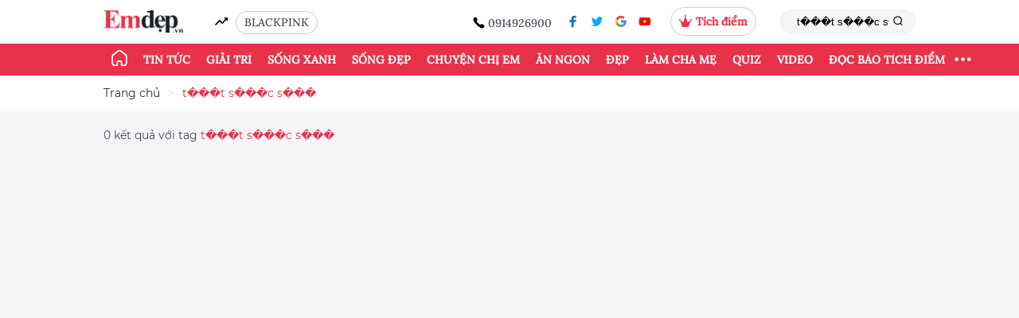

--- FILE ---
content_type: text/html; charset=utf-8
request_url: https://www.google.com/recaptcha/api2/aframe
body_size: -248
content:
<!DOCTYPE HTML><html><head><meta http-equiv="content-type" content="text/html; charset=UTF-8"></head><body><script nonce="ZtX_hV3dtVM2VyW-MZv7UQ">/** Anti-fraud and anti-abuse applications only. See google.com/recaptcha */ try{var clients={'sodar':'https://pagead2.googlesyndication.com/pagead/sodar?'};window.addEventListener("message",function(a){try{if(a.source===window.parent){var b=JSON.parse(a.data);var c=clients[b['id']];if(c){var d=document.createElement('img');d.src=c+b['params']+'&rc='+(localStorage.getItem("rc::a")?sessionStorage.getItem("rc::b"):"");window.document.body.appendChild(d);sessionStorage.setItem("rc::e",parseInt(sessionStorage.getItem("rc::e")||0)+1);localStorage.setItem("rc::h",'1768879110338');}}}catch(b){}});window.parent.postMessage("_grecaptcha_ready", "*");}catch(b){}</script></body></html>

--- FILE ---
content_type: application/javascript; charset=utf-8
request_url: https://fundingchoicesmessages.google.com/f/AGSKWxXgpjZ1h2HJ4Kdtyc5JW_Hzw9J6ElK_jIAaRYqrTjBmB3Kp2qKK4CtXugBoVO02Q6IhTEym6yA994Qvw1MiORtsxBKzAHNG-xmzvyrYRcaLLD-Jl1DgLq5h_-gOGtF-U1bRT0QCbjVMN8dHeOdkAbsuJM7b7b09Hq457UjVD-GMsUH21eITrLv69Dhf/__adoverride./house_ad-/adtxt./adverfisement2.-adspace.
body_size: -1290
content:
window['540b2178-ccca-44c9-9223-d7ddd4393448'] = true;

--- FILE ---
content_type: image/svg+xml
request_url: https://emdep.vn/bao-phu-nu-emdep-vn.svg
body_size: 14893
content:
<svg width="109" height="30" viewBox="0 0 109 30" fill="none" xmlns="http://www.w3.org/2000/svg" xmlns:xlink="http://www.w3.org/1999/xlink">
<rect width="109" height="30" fill="url(#pattern0)"/>
<defs>
<pattern id="pattern0" patternContentUnits="objectBoundingBox" width="1" height="1">
<use xlink:href="#image0" transform="translate(0 -0.0164129) scale(0.00169205 0.00614777)"/>
</pattern>
<image id="image0" width="591" height="168" xlink:href="[data-uri]"/>
</defs>
</svg>


--- FILE ---
content_type: image/svg+xml
request_url: https://emdep.vn/images/icon-tw.svg
body_size: 430
content:
<svg width="24" height="24" viewBox="0 0 24 24" fill="none" xmlns="http://www.w3.org/2000/svg">
<circle cx="12" cy="12" r="12" fill="white"/>
<path fill-rule="evenodd" clip-rule="evenodd" d="M19.1998 7.38462C18.6598 7.66154 18.1198 7.75385 17.4898 7.84615C18.1198 7.47692 18.5698 6.92308 18.7498 6.18462C18.2098 6.55385 17.5798 6.73846 16.8598 6.92308C16.3198 6.36923 15.5098 6 14.6998 6C13.1698 6 11.8198 7.38462 11.8198 9.04615C11.8198 9.32308 11.8198 9.50769 11.9098 9.69231C9.4798 9.6 7.2298 8.4 5.7898 6.55385C5.5198 7.01538 5.4298 7.47692 5.4298 8.12308C5.4298 9.13846 5.9698 10.0615 6.7798 10.6154C6.3298 10.6154 5.8798 10.4308 5.4298 10.2462C5.4298 11.7231 6.4198 12.9231 7.7698 13.2C7.4998 13.2923 7.2298 13.2923 6.95981 13.2923C6.7798 13.2923 6.5998 13.2923 6.4198 13.2C6.7798 14.4 7.85981 15.3231 9.20981 15.3231C8.21981 16.1538 6.95981 16.6154 5.5198 16.6154C5.2498 16.6154 5.0698 16.6154 4.7998 16.6154C6.1498 17.4462 7.67981 18 9.29981 18C14.6998 18 17.6698 13.3846 17.6698 9.41538C17.6698 9.32308 17.6698 9.13846 17.6698 9.04615C18.2998 8.58462 18.8398 8.03077 19.1998 7.38462Z" fill="#03A9F4"/>
</svg>


--- FILE ---
content_type: application/javascript; charset=utf-8
request_url: https://fundingchoicesmessages.google.com/f/AGSKWxWCCqyIlFfFFrtn94G-lnALn8U6p4lAt8_vsTEQ5dTPghu2d1ppeSOHl_fnsPv0O4q2NCevauUuoCJfcDo4-WeEYDMMm2xIXDTDftMNloRrRkTbxTEGnp4r5h5OqapEiWhC-myfrQ==?fccs=W251bGwsbnVsbCxudWxsLG51bGwsbnVsbCxudWxsLFsxNzY4ODc5MTEwLDQ4MDAwMDAwMF0sbnVsbCxudWxsLG51bGwsW251bGwsWzcsOSw2XSxudWxsLDIsbnVsbCwiZW4iLG51bGwsbnVsbCxudWxsLG51bGwsbnVsbCwxXSwiaHR0cHM6Ly9lbWRlcC52bi90YWciLG51bGwsW1s4LCJNOWxrelVhWkRzZyJdLFs5LCJlbi1VUyJdLFsxOSwiMiJdLFsxNywiWzBdIl0sWzI0LCIiXSxbMjksImZhbHNlIl1dXQ
body_size: 204
content:
if (typeof __googlefc.fcKernelManager.run === 'function') {"use strict";this.default_ContributorServingResponseClientJs=this.default_ContributorServingResponseClientJs||{};(function(_){var window=this;
try{
var np=function(a){this.A=_.t(a)};_.u(np,_.J);var op=function(a){this.A=_.t(a)};_.u(op,_.J);op.prototype.getWhitelistStatus=function(){return _.F(this,2)};var pp=function(a){this.A=_.t(a)};_.u(pp,_.J);var qp=_.Zc(pp),rp=function(a,b,c){this.B=a;this.j=_.A(b,np,1);this.l=_.A(b,_.Nk,3);this.F=_.A(b,op,4);a=this.B.location.hostname;this.D=_.Dg(this.j,2)&&_.O(this.j,2)!==""?_.O(this.j,2):a;a=new _.Og(_.Ok(this.l));this.C=new _.bh(_.q.document,this.D,a);this.console=null;this.o=new _.jp(this.B,c,a)};
rp.prototype.run=function(){if(_.O(this.j,3)){var a=this.C,b=_.O(this.j,3),c=_.dh(a),d=new _.Ug;b=_.fg(d,1,b);c=_.C(c,1,b);_.hh(a,c)}else _.eh(this.C,"FCNEC");_.lp(this.o,_.A(this.l,_.Ae,1),this.l.getDefaultConsentRevocationText(),this.l.getDefaultConsentRevocationCloseText(),this.l.getDefaultConsentRevocationAttestationText(),this.D);_.mp(this.o,_.F(this.F,1),this.F.getWhitelistStatus());var e;a=(e=this.B.googlefc)==null?void 0:e.__executeManualDeployment;a!==void 0&&typeof a==="function"&&_.Qo(this.o.G,
"manualDeploymentApi")};var sp=function(){};sp.prototype.run=function(a,b,c){var d;return _.v(function(e){d=qp(b);(new rp(a,d,c)).run();return e.return({})})};_.Rk(7,new sp);
}catch(e){_._DumpException(e)}
}).call(this,this.default_ContributorServingResponseClientJs);
// Google Inc.

//# sourceURL=/_/mss/boq-content-ads-contributor/_/js/k=boq-content-ads-contributor.ContributorServingResponseClientJs.en_US.M9lkzUaZDsg.es5.O/d=1/exm=ad_blocking_detection_executable,kernel_loader,loader_js_executable,web_iab_tcf_v2_signal_executable/ed=1/rs=AJlcJMzanTQvnnVdXXtZinnKRQ21NfsPog/m=cookie_refresh_executable
__googlefc.fcKernelManager.run('\x5b\x5b\x5b7,\x22\x5b\x5bnull,\\\x22emdep.vn\\\x22,\\\x22AKsRol9leOptsTzMVRWopDmyh_9Xa_qBNDx8erJh8ZbfxaQ8KhXmnnErFLZU7-oJIItjOjy-9sMFuWPdeY5Oayjr4HDo8dK2U0qUBTdo9Wp0HwK9KkySKB0SVxLdP1qGAjKP5HqdIR94Vg8dV4QU7xRMsiW8KZO0-A\\\\u003d\\\\u003d\\\x22\x5d,null,\x5b\x5bnull,null,null,\\\x22https:\/\/fundingchoicesmessages.google.com\/f\/AGSKWxWo_6neY_Pb90JMWds2z1gKwDqGUUdYzY0qwYhxVIGzhBjSH6DYoW6uRG-lGYBG_hm3SvEiCpbkN3Qcbsqo64QTj0CnDfgh8lASfAEkJE7b1g4104nHfDINBo-tX6ttQT2ui5YdnA\\\\u003d\\\\u003d\\\x22\x5d,null,null,\x5bnull,null,null,\\\x22https:\/\/fundingchoicesmessages.google.com\/el\/AGSKWxX_KYNatM3rdszysSaofOyHe6rEfLGgwRUGFcsfeZDxXNYEr9swSdzkiX9rn-kYs962EJaUJhj0PEYNfXxEbEwu06738PwKSipHC4wTSK6WjGfg7id4s1Evq5RGtj-IlTlQYRkBOg\\\\u003d\\\\u003d\\\x22\x5d,null,\x5bnull,\x5b7,9,6\x5d,null,2,null,\\\x22en\\\x22,null,null,null,null,null,1\x5d,null,\\\x22Privacy and cookie settings\\\x22,\\\x22Close\\\x22,null,null,null,\\\x22Managed by Google. Complies with IAB TCF. CMP ID: 300\\\x22\x5d,\x5b3,1\x5d\x5d\x22\x5d\x5d,\x5bnull,null,null,\x22https:\/\/fundingchoicesmessages.google.com\/f\/AGSKWxVtkEnZRIRu7JQp8_BlaUusf5QR1EiOfw1pdPE9ukO46lK0M-nwqFGKNKlCK3XaTnpZVMN_voqSfCqWgteI7PZlz35Kj18_diJN85zTbeyX5AHJ5gBt7Kq9Gf6tSTvSFVdAhcNtQw\\u003d\\u003d\x22\x5d\x5d');}